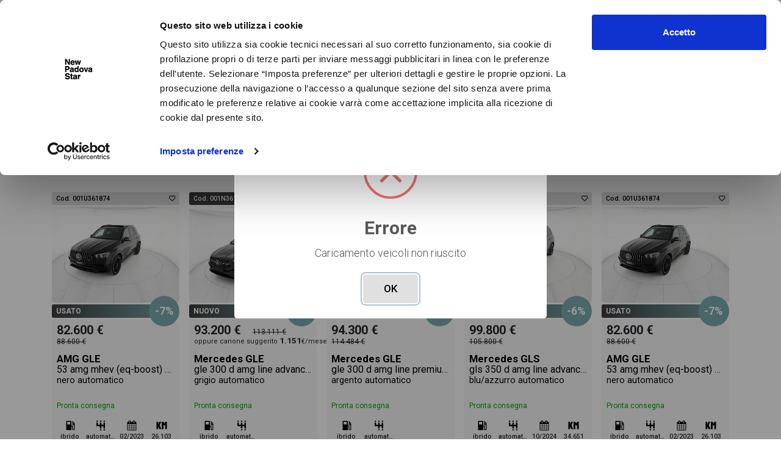

--- FILE ---
content_type: text/html; charset=UTF-8
request_url: https://www.padovastar.it/mercedes/gle-450-bianco
body_size: 13865
content:
<!DOCTYPE html>
<html lang="it">
<head>
            <!-- Google Tag Manager -->
        <script>(function(w,d,s,l,i){w[l]=w[l]||[];w[l].push({'gtm.start':
        new Date().getTime(),event:'gtm.js'});var f=d.getElementsByTagName(s)[0],
        j=d.createElement(s),dl=l!='dataLayer'?'&l='+l:'';j.async=true;j.src=
        'https://www.googletagmanager.com/gtm.js?id='+i+dl;f.parentNode.insertBefore(j,f);
        })(window,document,'script','dataLayer','GTM-PF9NW68');</script>
        <!-- End Google Tag Manager -->
        <meta charset="UTF-8">
    <meta name="format-detection" content="telephone=no">
    <meta content="width=device-width, initial-scale=1, maximum-scale=1, user-scalable=no" name="viewport">
    <link rel="icon" type="image/x-icon" href="/favicon.ico"/>

    <title>            Mercedes GLE 450 bianco in vendita al miglior prezzo
    </title>
                <meta name="description" content="Mercedes GLE 450 bianco  nuova: scopri i modelli, le nostre offerte, le caratteristiche e i prezzi. Scopri il design del nuovo  Mercedes GLE  su padovastar.it">
        <link rel="canonical" href="https://www.padovastar.it/mercedes/gle-450-bianco" />

            <meta property="og:title" content="New Padova Star"/>
        <meta property="og:description" content=""/>
        <meta property="og:url" content="https://www.padovastar.it/mercedes/gle-450-bianco"/>
        <meta property="og:image" content="https://www.padovastar.it/images/logo-padovastar.png"/>
        <link href="https://fonts.googleapis.com/css2?family=Roboto:ital,wght@0,100;0,300;0,400;0,500;0,700;0,900;1,100;1,300;1,400;1,500;1,700;1,900&display=swap" rel="stylesheet">

        <script id="Cookiebot" src="https://consent.cookiebot.com/uc.js" data-cbid="68589e05-6d5a-4abf-840b-696c8866838f" data-blockingmode="auto" type="text/javascript"></script>
    
    
    
    
    
    
    
    
            
        
    
    
    
    
    <link rel="stylesheet" href="/minified-styles-default.css?65e93c84">
    
        <style>
        .prefooterLinks{
            max-height: 200px;
            overflow: hidden;
        }
        .prefooterLinks.open{
            max-height: 100%;
        }
        .seeMore{
            text-align: center;
        }
        .seeMore a.active{
            display: inline-block;
        }
        .seeMore a{
            display: none;
            font-size: 18px;
            color: #000 !important;
            padding: 15px;
            cursor: pointer;
        }
        .seeMore a i{ margin-right: 5px; font-size: 16px }
        .contentSnippet{ margin-bottom: 40px;}
        .anchorBox{
            text-align: center;
            display: flex;
            justify-content: center;
        }
        .anchorBox a{
            background-color: #e0e0e0;
            color: #333;
            text-decoration: none;
            font-size: 14px;
            width: 220px;
            padding: 8px 5px;
            border: 1px solid #fff;
            text-transform: uppercase;
            transition: all .3s;
        }
        .anchorBox a img{
            margin-right: 5px;
        }
        .anchorBox a.active{
            color: #7baaad;
            background-color: #fff;
        }
        #contactForm{ padding-top: 40px;}
        .noVehicle{
            padding: 30px 0 20px;
        }

            </style>

    
    
    
        
            
        
    
    
    
    
    
    
    
    
    
    
    
    
    
    
    
    
    
    
    
    <script type="text/javascript" src="/minified-scripts-default.js?65e93c84"></script>


</head>
<body class="   " itemscope itemtype="http://schema.org/WebPage">

    <!-- Google Tag Manager (noscript) -->
    <noscript><iframe src="https://www.googletagmanager.com/ns.html?id=GTM-PF9NW68"
    height="0" width="0" style="display:none;visibility:hidden"></iframe></noscript>
    <!-- End Google Tag Manager (noscript) -->

    <header>
        <div class="headerbox d-flex justify-content-between align-items-center">
            <div class="headMenu order-1">
                <a href="#"><span><i></i><i></i><i></i></span> <strong class="d-none d-sm-inline">MENU</strong></a>
            </div>
            <div class="container headMenu-container order-3 order-sm-2">
                <div class="row">
                    <div class="col-md-4 offset-xl-4 text-right text-sm-center">
                        <a href="/">
                            <img src="/images/mb-logo-padovastar.webp" onerror="this.src = '/images/mb-logo-padovastar.png'" alt="new padova star" class="logo">
                        </a>
                    </div>
                    <div class="col-md-8 col-xl-4 d-flex align-items-center justify-content-end headLinks-nav">
                        <ul class="headLinks">
                            <li>
                                <a href="#">Sedi e contatti</a>
                                <ol>
                                                                            <li>
                                            <a href="/sede/concessionaria-di-limena">Concessionaria di Limena</a>
                                        </li>
                                                                    </ol>
                            </li>
                            <li>
                                <a href="#">Le nostre officine</a>
                                <ol>
                                                                            <li>
                                            <a href="/sede/officina-di-limena">Officina di Limena</a>
                                        </li>
                                                                    </ol>
                            </li>
                            <li>
                                <a href="/pagina/dicono-di-noi">Dicono di noi</a>
                            </li>
                        </ul>
                    </div>
                </div>
            </div>
            <div class="headLinks-actions order-2 order-sm-3">
                <ul class="headLinks">
                    <li class="actions">
                        <a href="/preferiti" class="preferiti">
                            <img src="/images/icone/preferiti.png" width="25" height="25" alt="preferiti">
                            <span class="badge" style="display: none">0</span>
                            <div class="label">preferiti</div>
                        </a>
                        <a href="#" class="notifiche">
                            <img src="/images/icone/notifiche.png" width="25" height="25" alt="notifiche">
                                                        <div class="label">notifiche</div>
                        </a>
                    </li>
                </ul>
            </div>
        </div>
    </header>

<main>
    

    <div class="container">
        <div class="breadcrumbs-wrap">
            <ul class="breadcrumbs-list" itemscope itemprop="breadcrumb" itemtype="http://schema.org/BreadcrumbList">
                <li itemscope itemprop="itemListElement" itemtype="http://schema.org/ListItem">
                    <a href="/" itemprop="item">Home</a>
                    <meta itemprop="position" content="1" />
                    <meta itemprop="name" content="New padova star" />
                </li>
                                    <li itemscope itemprop="itemListElement" itemtype="http://schema.org/ListItem">
                        <a href="/mercedes" itemprop="item">Mercedes-Benz</a>
                        <meta itemprop="position" content="2" />
                        <meta itemprop="name" content="Mercedes" />
                    </li>
                                                                    <li itemscope itemprop="itemListElement" itemtype="http://schema.org/ListItem">
                        <a href="/mercedes/gle" itemprop="item">Mercedes GLE </a>
                        <meta itemprop="position" content="4" />
                        <meta itemprop="name" content="Mercedes GLE" />
                    </li>
                                                    <li itemscope itemprop="itemListElement" itemtype="http://schema.org/ListItem">
                        <a href="/mercedes/gle-450" itemprop="item">Mercedes GLE 450 </a>
                        <meta itemprop="position" content="5" />
                        <meta itemprop="name" content="Mercedes GLE 450" />
                    </li>
                            </ul>
        </div>

        <div class="anchorBox">
            <a href="#" data-view="anchor_info">
                <img src="/images/icone/file-info-line.svg" alt="">
                <span>Info sulla vettura</span>
            </a>
                            <a href="#" data-view="anchor_vehicles">
                    <img src="/images/icone/roadster-line.svg" alt="">
                    <span>Veicoli disponibili</span>
                </a>
                                </div>

        <div id="anchor_info">

                            <div class="seoInfo">
                    <div class="customSearch">
                                                    <h1>Mercedes GLE 450 bianco</h1>
                                                <div class="customSearchTxtCnt">
                            <div class="customSearchTxt">
                                Stai cercando Mercedes GLE 450 eq-boost premium 4matic auto? In questa pagina troverai le migliori offerte per acquistare un veicolo Mercedes nuovo.
                Le schede veicolo sono dettagliate e sempre aggiornate in modo da aiutarti a scegliere quella più adatta alle tue necessità, sono presenti informazioni 
                essenziali come l'alimentazione, dati tecnici, dotazioni standard ed opzionali, colorazione esterna e colorazione degli interni. 
                Ogni annuncio di GLE 450 eq-boost premium 4matic auto dispone di una ricca gallery fotografica per poter vedere ogni singolo dettaglio del veicolo, dalle caratteristiche 
                esterne al design degli interni in alta definizione. Questo ti permetterà di valutare al meglio l'eventuale decisione di provare il veicolo o 
                acquistarlo online! All'interno della pagina Mercedes GLE 450 eq-boost premium 4matic auto troverai anche il listino prezzi, eventuale offerta e rata consigliata per 
                l'acquisto del veicolo.
                            </div>
                            <span class="toggleTxt">
                                <i class="fa fa-angle-down"></i>
                            </span>
                        </div>
                    </div>
                </div>

                    </div>

        <div id="wiApp">
            <div id="vehiclesBoxMain">

                <div id="anchor_vehicles">
                                            <div class="noVehicle">
                            <div>Al momento non sono presenti i veicoli <b>Mercedes GLE</b> </div>
                            <p>Ma ti possiamo proporre i seguenti veicoli</p>
                        </div>
            
                        <div id="vehicleListCnt">
                            <div class="row vehicleItemBox">
                                                                    <div class="col-xl-3 col-lg-4 col-sm-6 vehicleItem">
                                        <div class="vehicle-item" itemscope itemtype="http://schema.org/Product">
    <meta itemprop="sku" content="001U361874" />
    <meta itemprop="name" content="AMG GLE 53 amg mhev (eq-boost) 4matic+ auto" />
    <link itemprop="image" href="https://trivellato.media.weicola.it/trivellato/wrap360/small400/-/+2026+01+20+V068372_696f8bca82430.jpg/29c2270ecad5911de593ab5e0b980b61.jpg" />
    <div itemprop="offers" itemtype="http://schema.org/Offer" itemscope>
        <link itemprop="url" href="https://www.padovastar.it/veicolo/001u361874-amg-gle-53-amg-mhev-eq-boost-4matic-auto" />
        <meta itemprop="availability" content="https://schema.org/InStock" />
        <meta itemprop="priceCurrency" content="EUR" />
        <meta itemprop="itemCondition" content="https://schema.org/UsedCondition" />
        <meta itemprop="price" content="82600.00" />
    </div>



    <div class="head bg-usato">

        <span>
                        Cod. 001U361874
        </span>
        <span><i class="fa fa-heart-o favouriteBtn" data-erpid="001U361874"></i></span>
    </div>
    <div class="image">
        <a href="/veicolo/001u361874-amg-gle-53-amg-mhev-eq-boost-4matic-auto" title="AMG GLE 53 amg mhev (eq-boost) 4matic+ auto nero automatico">
            <img src="/images/icone/placeholder2.jpg"
                data-src="https://trivellato.media.weicola.it/trivellato/wrap360/small400/-/+2026+01+20+V068372_696f8bca82430.jpg/29c2270ecad5911de593ab5e0b980b61.jpg" 
                alt="AMG GLE 53 amg mhev (eq-boost) 4matic+ auto  ibrido nero" 
                width="400" height="300" class="img-fluid">
        </a>
    </div>
            <div class="type little ">
            <span class="archive">USATO</span>
                            <span class="discount">-7%</span>
                    </div>
        <div class="details ">
                <div class="info">
            <div class="price ">
                <div class="finalPrice">82.600 &euro;</div>
                                    <div class="listPrice">88.600 &euro;</div>
                                            </div>
            <h3 class="brandmodel">
                <a href="/veicolo/001u361874-amg-gle-53-amg-mhev-eq-boost-4matic-auto" title="AMG GLE 53 amg mhev (eq-boost) 4matic+ auto nero automatico">
                    AMG GLE
                    <div class="version">53 amg mhev (eq-boost) 4matic+ auto</div>
                    <div class="moreinfo">nero automatico</div>
                                            <div class="status disponibile ">Pronta consegna</div>
                                    </a>
            </h3>
            <div class="vehicleFeatures">
                                    <div>
                        <img src="/images/icone/features/alimentazione.png">
                        <div class="label">ibrido</div>
                    </div>
                                                    <div>
                        <img src="/images/icone/features/cambio.png">
                        <div class="label">automatico</div>
                    </div>
                                                    <div>
                        <img src="/images/icone/features/immatricolazione.png">
                        <div class="label">02/2023</div>
                    </div>
                                                    <div>
                        <img src="/images/icone/features/km.png">
                        <div class="label">26.103</div>
                    </div>
                            </div>
        </div>
                    <div class="emptypromo"></div>
                <div class="link link-usato">
            <a href="/veicolo/001u361874-amg-gle-53-amg-mhev-eq-boost-4matic-auto" title="AMG GLE 53 amg mhev (eq-boost) 4matic+ auto nero automatico">
                <span>Vai alla scheda >></span>
            </a>
        </div>
    </div>
</div>
                                    </div>
                                                                    <div class="col-xl-3 col-lg-4 col-sm-6 vehicleItem">
                                        <div class="vehicle-item" itemscope itemtype="http://schema.org/Product">
    <meta itemprop="sku" content="001N361841" />
    <meta itemprop="name" content="Mercedes GLE gle 300 d amg line advanced plus 4matic auto" />
    <link itemprop="image" href="https://trivellato.media.weicola.it/trivellato/wrap360/small400/-/+2025+06+12+V062938_684aecd154e0b.jpg/eb5b8a5d16a3f02c5591af537cbd660f.jpg" />
    <div itemprop="offers" itemtype="http://schema.org/Offer" itemscope>
        <link itemprop="url" href="https://www.padovastar.it/veicolo/001n361841-mercedes-classe-gle-gle-300-d-amg-line-advanced-plus-4matic-auto" />
        <meta itemprop="availability" content="https://schema.org/InStock" />
        <meta itemprop="priceCurrency" content="EUR" />
        <meta itemprop="itemCondition" content="https://schema.org/UsedCondition" />
        <meta itemprop="price" content="93200.00" />
    </div>



    <div class="head bg-nuovo">

        <span>
                        Cod. 001N361841
        </span>
        <span><i class="fa fa-heart-o favouriteBtn" data-erpid="001N361841"></i></span>
    </div>
    <div class="image">
        <a href="/veicolo/001n361841-mercedes-classe-gle-gle-300-d-amg-line-advanced-plus-4matic-auto" title="Mercedes GLE gle 300 d amg line advanced plus 4matic auto grigio automatico">
            <img src="/images/icone/placeholder2.jpg"
                data-src="https://trivellato.media.weicola.it/trivellato/wrap360/small400/-/+2025+06+12+V062938_684aecd154e0b.jpg/eb5b8a5d16a3f02c5591af537cbd660f.jpg" 
                alt="Mercedes GLE gle 300 d amg line advanced plus 4matic auto  ibrido grigio" 
                width="400" height="300" class="img-fluid">
        </a>
    </div>
            <div class="type little ">
            <span class="archive">NUOVO</span>
                            <span class="discount">-18%</span>
                    </div>
        <div class="details ">
                <div class="info">
            <div class="price monthlyfee">
                <div class="finalPrice">93.200 &euro;</div>
                                    <div class="listPrice">113.111 &euro;</div>
                                                    <div class="rata">
                        oppure canone suggerito <b>1.151</b>&euro;/mese
                    </div>
                            </div>
            <h3 class="brandmodel">
                <a href="/veicolo/001n361841-mercedes-classe-gle-gle-300-d-amg-line-advanced-plus-4matic-auto" title="Mercedes GLE gle 300 d amg line advanced plus 4matic auto grigio automatico">
                    Mercedes GLE
                    <div class="version">gle 300 d amg line advanced plus 4matic auto</div>
                    <div class="moreinfo">grigio automatico</div>
                                            <div class="status disponibile ">Pronta consegna</div>
                                    </a>
            </h3>
            <div class="vehicleFeatures">
                                    <div>
                        <img src="/images/icone/features/alimentazione.png">
                        <div class="label">ibrido</div>
                    </div>
                                                    <div>
                        <img src="/images/icone/features/cambio.png">
                        <div class="label">automatico</div>
                    </div>
                                                            </div>
        </div>
                    <div class="emptypromo"></div>
                <div class="link link-nuovo">
            <a href="/veicolo/001n361841-mercedes-classe-gle-gle-300-d-amg-line-advanced-plus-4matic-auto" title="Mercedes GLE gle 300 d amg line advanced plus 4matic auto grigio automatico">
                <span>Vai alla scheda >></span>
            </a>
        </div>
    </div>
</div>
                                    </div>
                                                                    <div class="col-xl-3 col-lg-4 col-sm-6 vehicleItem">
                                        <div class="vehicle-item" itemscope itemtype="http://schema.org/Product">
    <meta itemprop="sku" content="001N363577" />
    <meta itemprop="name" content="Mercedes GLE gle 300 d amg line premium 4matic auto" />
    <link itemprop="image" href="https://trivellato.media.weicola.it/trivellato/wrap360/small400/-/+2026+01+21+V069257_6970dd2561f91.jpg/ad8263167d1c58cdc20e176aae415a1f.jpg" />
    <div itemprop="offers" itemtype="http://schema.org/Offer" itemscope>
        <link itemprop="url" href="https://www.padovastar.it/veicolo/001n363577-mercedes-classe-gle-gle-300-d-amg-line-premium-4matic-auto" />
        <meta itemprop="availability" content="https://schema.org/InStock" />
        <meta itemprop="priceCurrency" content="EUR" />
        <meta itemprop="itemCondition" content="https://schema.org/UsedCondition" />
        <meta itemprop="price" content="94300.00" />
    </div>



    <div class="head bg-nuovo">

        <span>
                        Cod. 001N363577
        </span>
        <span><i class="fa fa-heart-o favouriteBtn" data-erpid="001N363577"></i></span>
    </div>
    <div class="image">
        <a href="/veicolo/001n363577-mercedes-classe-gle-gle-300-d-amg-line-premium-4matic-auto" title="Mercedes GLE gle 300 d amg line premium 4matic auto argento automatico">
            <img src="/images/icone/placeholder2.jpg"
                data-src="https://trivellato.media.weicola.it/trivellato/wrap360/small400/-/+2026+01+21+V069257_6970dd2561f91.jpg/ad8263167d1c58cdc20e176aae415a1f.jpg" 
                alt="Mercedes GLE gle 300 d amg line premium 4matic auto  ibrido argento" 
                width="400" height="300" class="img-fluid">
        </a>
    </div>
            <div class="type little ">
            <span class="archive">NUOVO</span>
                            <span class="discount">-18%</span>
                    </div>
        <div class="details ">
                <div class="info">
            <div class="price ">
                <div class="finalPrice">94.300 &euro;</div>
                                    <div class="listPrice">114.484 &euro;</div>
                                            </div>
            <h3 class="brandmodel">
                <a href="/veicolo/001n363577-mercedes-classe-gle-gle-300-d-amg-line-premium-4matic-auto" title="Mercedes GLE gle 300 d amg line premium 4matic auto argento automatico">
                    Mercedes GLE
                    <div class="version">gle 300 d amg line premium 4matic auto</div>
                    <div class="moreinfo">argento automatico</div>
                                            <div class="status disponibile ">Pronta consegna</div>
                                    </a>
            </h3>
            <div class="vehicleFeatures">
                                    <div>
                        <img src="/images/icone/features/alimentazione.png">
                        <div class="label">ibrido</div>
                    </div>
                                                    <div>
                        <img src="/images/icone/features/cambio.png">
                        <div class="label">automatico</div>
                    </div>
                                                            </div>
        </div>
                    <div class="emptypromo"></div>
                <div class="link link-nuovo">
            <a href="/veicolo/001n363577-mercedes-classe-gle-gle-300-d-amg-line-premium-4matic-auto" title="Mercedes GLE gle 300 d amg line premium 4matic auto argento automatico">
                <span>Vai alla scheda >></span>
            </a>
        </div>
    </div>
</div>
                                    </div>
                                                                    <div class="col-xl-3 col-lg-4 col-sm-6 vehicleItem">
                                        <div class="vehicle-item" itemscope itemtype="http://schema.org/Product">
    <meta itemprop="sku" content="001U361733" />
    <meta itemprop="name" content="Mercedes GLS gls 350 d amg line advanced plus 4matic auto" />
    <link itemprop="image" href="https://trivellato.media.weicola.it/trivellato/wrap360/small400/-/+2026+01+20+V067797_696f8bdb72c24.jpg/8c5dcdedc87f08fbd29539e61128549c.jpg" />
    <div itemprop="offers" itemtype="http://schema.org/Offer" itemscope>
        <link itemprop="url" href="https://www.padovastar.it/veicolo/001u361733-mercedes-classe-gls-gls-350-d-amg-line-advanced-plus-4matic-auto" />
        <meta itemprop="availability" content="https://schema.org/InStock" />
        <meta itemprop="priceCurrency" content="EUR" />
        <meta itemprop="itemCondition" content="https://schema.org/UsedCondition" />
        <meta itemprop="price" content="99800.00" />
    </div>



    <div class="head bg-usato">

        <span>
                        Cod. 001U361733
        </span>
        <span><i class="fa fa-heart-o favouriteBtn" data-erpid="001U361733"></i></span>
    </div>
    <div class="image">
        <a href="/veicolo/001u361733-mercedes-classe-gls-gls-350-d-amg-line-advanced-plus-4matic-auto" title="Mercedes GLS gls 350 d amg line advanced plus 4matic auto blu/azzurro automatico">
            <img src="/images/icone/placeholder2.jpg"
                data-src="https://trivellato.media.weicola.it/trivellato/wrap360/small400/-/+2026+01+20+V067797_696f8bdb72c24.jpg/8c5dcdedc87f08fbd29539e61128549c.jpg" 
                alt="Mercedes GLS gls 350 d amg line advanced plus 4matic auto  ibrido blu/azzurro" 
                width="400" height="300" class="img-fluid">
        </a>
    </div>
            <div class="type little ">
            <span class="archive">USATO</span>
                            <span class="discount">-6%</span>
                    </div>
        <div class="details ">
                <div class="info">
            <div class="price ">
                <div class="finalPrice">99.800 &euro;</div>
                                    <div class="listPrice">105.800 &euro;</div>
                                            </div>
            <h3 class="brandmodel">
                <a href="/veicolo/001u361733-mercedes-classe-gls-gls-350-d-amg-line-advanced-plus-4matic-auto" title="Mercedes GLS gls 350 d amg line advanced plus 4matic auto blu/azzurro automatico">
                    Mercedes GLS
                    <div class="version">gls 350 d amg line advanced plus 4matic auto</div>
                    <div class="moreinfo">blu/azzurro automatico</div>
                                            <div class="status disponibile ">Pronta consegna</div>
                                    </a>
            </h3>
            <div class="vehicleFeatures">
                                    <div>
                        <img src="/images/icone/features/alimentazione.png">
                        <div class="label">ibrido</div>
                    </div>
                                                    <div>
                        <img src="/images/icone/features/cambio.png">
                        <div class="label">automatico</div>
                    </div>
                                                    <div>
                        <img src="/images/icone/features/immatricolazione.png">
                        <div class="label">10/2024</div>
                    </div>
                                                    <div>
                        <img src="/images/icone/features/km.png">
                        <div class="label">34.651</div>
                    </div>
                            </div>
        </div>
                    <div class="emptypromo"></div>
                <div class="link link-usato">
            <a href="/veicolo/001u361733-mercedes-classe-gls-gls-350-d-amg-line-advanced-plus-4matic-auto" title="Mercedes GLS gls 350 d amg line advanced plus 4matic auto blu/azzurro automatico">
                <span>Vai alla scheda >></span>
            </a>
        </div>
    </div>
</div>
                                    </div>
                                                                    <div class="col-xl-3 col-lg-4 col-sm-6 vehicleItem">
                                        <div class="vehicle-item" itemscope itemtype="http://schema.org/Product">
    <meta itemprop="sku" content="001U361874" />
    <meta itemprop="name" content="AMG GLE 53 amg mhev (eq-boost) 4matic+ auto" />
    <link itemprop="image" href="https://trivellato.media.weicola.it/trivellato/wrap360/small400/-/+2026+01+20+V068372_696f8bca82430.jpg/29c2270ecad5911de593ab5e0b980b61.jpg" />
    <div itemprop="offers" itemtype="http://schema.org/Offer" itemscope>
        <link itemprop="url" href="https://www.padovastar.it/veicolo/001u361874-amg-gle-53-amg-mhev-eq-boost-4matic-auto" />
        <meta itemprop="availability" content="https://schema.org/InStock" />
        <meta itemprop="priceCurrency" content="EUR" />
        <meta itemprop="itemCondition" content="https://schema.org/UsedCondition" />
        <meta itemprop="price" content="82600.00" />
    </div>



    <div class="head bg-usato">

        <span>
                        Cod. 001U361874
        </span>
        <span><i class="fa fa-heart-o favouriteBtn" data-erpid="001U361874"></i></span>
    </div>
    <div class="image">
        <a href="/veicolo/001u361874-amg-gle-53-amg-mhev-eq-boost-4matic-auto" title="AMG GLE 53 amg mhev (eq-boost) 4matic+ auto nero automatico">
            <img src="/images/icone/placeholder2.jpg"
                data-src="https://trivellato.media.weicola.it/trivellato/wrap360/small400/-/+2026+01+20+V068372_696f8bca82430.jpg/29c2270ecad5911de593ab5e0b980b61.jpg" 
                alt="AMG GLE 53 amg mhev (eq-boost) 4matic+ auto  ibrido nero" 
                width="400" height="300" class="img-fluid">
        </a>
    </div>
            <div class="type little ">
            <span class="archive">USATO</span>
                            <span class="discount">-7%</span>
                    </div>
        <div class="details ">
                <div class="info">
            <div class="price ">
                <div class="finalPrice">82.600 &euro;</div>
                                    <div class="listPrice">88.600 &euro;</div>
                                            </div>
            <h3 class="brandmodel">
                <a href="/veicolo/001u361874-amg-gle-53-amg-mhev-eq-boost-4matic-auto" title="AMG GLE 53 amg mhev (eq-boost) 4matic+ auto nero automatico">
                    AMG GLE
                    <div class="version">53 amg mhev (eq-boost) 4matic+ auto</div>
                    <div class="moreinfo">nero automatico</div>
                                            <div class="status disponibile ">Pronta consegna</div>
                                    </a>
            </h3>
            <div class="vehicleFeatures">
                                    <div>
                        <img src="/images/icone/features/alimentazione.png">
                        <div class="label">ibrido</div>
                    </div>
                                                    <div>
                        <img src="/images/icone/features/cambio.png">
                        <div class="label">automatico</div>
                    </div>
                                                    <div>
                        <img src="/images/icone/features/immatricolazione.png">
                        <div class="label">02/2023</div>
                    </div>
                                                    <div>
                        <img src="/images/icone/features/km.png">
                        <div class="label">26.103</div>
                    </div>
                            </div>
        </div>
                    <div class="emptypromo"></div>
                <div class="link link-usato">
            <a href="/veicolo/001u361874-amg-gle-53-amg-mhev-eq-boost-4matic-auto" title="AMG GLE 53 amg mhev (eq-boost) 4matic+ auto nero automatico">
                <span>Vai alla scheda >></span>
            </a>
        </div>
    </div>
</div>
                                    </div>
                                                                    <div class="col-xl-3 col-lg-4 col-sm-6 vehicleItem">
                                        <div class="vehicle-item" itemscope itemtype="http://schema.org/Product">
    <meta itemprop="sku" content="001N362190" />
    <meta itemprop="name" content="AMG GLA amg 35 amg line advanced plus 4matic auto" />
    <link itemprop="image" href="https://trivellato.media.weicola.it/trivellato/wrap360/small400/-/+2025+11+20+V064419_691f3c7ef3ca4.jpg/390d7f77a1c845910f68482482bbdfe2.jpg" />
    <div itemprop="offers" itemtype="http://schema.org/Offer" itemscope>
        <link itemprop="url" href="https://www.padovastar.it/veicolo/001n362190-amg-gla-amg-35-amg-line-advanced-plus-4matic-auto" />
        <meta itemprop="availability" content="https://schema.org/InStock" />
        <meta itemprop="priceCurrency" content="EUR" />
        <meta itemprop="itemCondition" content="https://schema.org/UsedCondition" />
        <meta itemprop="price" content="83336.00" />
    </div>



    <div class="head bg-nuovo">

        <span>
                        Cod. 001N362190
        </span>
        <span><i class="fa fa-heart-o favouriteBtn" data-erpid="001N362190"></i></span>
    </div>
    <div class="image">
        <a href="/veicolo/001n362190-amg-gla-amg-35-amg-line-advanced-plus-4matic-auto" title="AMG GLA amg 35 amg line advanced plus 4matic auto grigio automatico">
            <img src="/images/icone/placeholder2.jpg"
                data-src="https://trivellato.media.weicola.it/trivellato/wrap360/small400/-/+2025+11+20+V064419_691f3c7ef3ca4.jpg/390d7f77a1c845910f68482482bbdfe2.jpg" 
                alt="AMG GLA amg 35 amg line advanced plus 4matic auto  benzina grigio" 
                width="400" height="300" class="img-fluid">
        </a>
    </div>
            <div class="type  ">
            <span class="archive">NUOVO</span>
                    </div>
        <div class="details ">
                <div class="info">
            <div class="price ">
                <div class="finalPrice">83.336 &euro;</div>
                                            </div>
            <h3 class="brandmodel">
                <a href="/veicolo/001n362190-amg-gla-amg-35-amg-line-advanced-plus-4matic-auto" title="AMG GLA amg 35 amg line advanced plus 4matic auto grigio automatico">
                    AMG GLA
                    <div class="version">amg 35 amg line advanced plus 4matic auto</div>
                    <div class="moreinfo">grigio automatico</div>
                                            <div class="status disponibile ">Pronta consegna</div>
                                    </a>
            </h3>
            <div class="vehicleFeatures">
                                    <div>
                        <img src="/images/icone/features/alimentazione.png">
                        <div class="label">benzina</div>
                    </div>
                                                    <div>
                        <img src="/images/icone/features/cambio.png">
                        <div class="label">automatico</div>
                    </div>
                                                            </div>
        </div>
                    <div class="emptypromo"></div>
                <div class="link link-nuovo">
            <a href="/veicolo/001n362190-amg-gla-amg-35-amg-line-advanced-plus-4matic-auto" title="AMG GLA amg 35 amg line advanced plus 4matic auto grigio automatico">
                <span>Vai alla scheda >></span>
            </a>
        </div>
    </div>
</div>
                                    </div>
                                                                    <div class="col-xl-3 col-lg-4 col-sm-6 vehicleItem">
                                        <div class="vehicle-item" itemscope itemtype="http://schema.org/Product">
    <meta itemprop="sku" content="001N361990" />
    <meta itemprop="name" content="AMG GLA amg 35 amg line advanced plus 4matic auto" />
    <link itemprop="image" href="https://trivellato.media.weicola.it/trivellato/wrap360/small400/-/+2025+10+20+V063718_68f67a37c0d7c.jpg/a2fe6255efc4b3f261062628b14c5189.jpg" />
    <div itemprop="offers" itemtype="http://schema.org/Offer" itemscope>
        <link itemprop="url" href="https://www.padovastar.it/veicolo/001n361990-amg-gla-amg-35-amg-line-advanced-plus-4matic-auto" />
        <meta itemprop="availability" content="https://schema.org/InStock" />
        <meta itemprop="priceCurrency" content="EUR" />
        <meta itemprop="itemCondition" content="https://schema.org/UsedCondition" />
        <meta itemprop="price" content="83580.00" />
    </div>



    <div class="head bg-nuovo">

        <span>
                        Cod. 001N361990
        </span>
        <span><i class="fa fa-heart-o favouriteBtn" data-erpid="001N361990"></i></span>
    </div>
    <div class="image">
        <a href="/veicolo/001n361990-amg-gla-amg-35-amg-line-advanced-plus-4matic-auto" title="AMG GLA amg 35 amg line advanced plus 4matic auto nero automatico">
            <img src="/images/icone/placeholder2.jpg"
                data-src="https://trivellato.media.weicola.it/trivellato/wrap360/small400/-/+2025+10+20+V063718_68f67a37c0d7c.jpg/a2fe6255efc4b3f261062628b14c5189.jpg" 
                alt="AMG GLA amg 35 amg line advanced plus 4matic auto  benzina nero" 
                width="400" height="300" class="img-fluid">
        </a>
    </div>
            <div class="type  ">
            <span class="archive">NUOVO</span>
                    </div>
        <div class="details ">
                <div class="info">
            <div class="price ">
                <div class="finalPrice">83.580 &euro;</div>
                                            </div>
            <h3 class="brandmodel">
                <a href="/veicolo/001n361990-amg-gla-amg-35-amg-line-advanced-plus-4matic-auto" title="AMG GLA amg 35 amg line advanced plus 4matic auto nero automatico">
                    AMG GLA
                    <div class="version">amg 35 amg line advanced plus 4matic auto</div>
                    <div class="moreinfo">nero automatico</div>
                                            <div class="status disponibile ">Pronta consegna</div>
                                    </a>
            </h3>
            <div class="vehicleFeatures">
                                    <div>
                        <img src="/images/icone/features/alimentazione.png">
                        <div class="label">benzina</div>
                    </div>
                                                    <div>
                        <img src="/images/icone/features/cambio.png">
                        <div class="label">automatico</div>
                    </div>
                                                            </div>
        </div>
                    <div class="emptypromo"></div>
                <div class="link link-nuovo">
            <a href="/veicolo/001n361990-amg-gla-amg-35-amg-line-advanced-plus-4matic-auto" title="AMG GLA amg 35 amg line advanced plus 4matic auto nero automatico">
                <span>Vai alla scheda >></span>
            </a>
        </div>
    </div>
</div>
                                    </div>
                                                                    <div class="col-xl-3 col-lg-4 col-sm-6 vehicleItem">
                                        <div class="vehicle-item" itemscope itemtype="http://schema.org/Product">
    <meta itemprop="sku" content="001N361841" />
    <meta itemprop="name" content="Mercedes GLE gle 300 d amg line advanced plus 4matic auto" />
    <link itemprop="image" href="https://trivellato.media.weicola.it/trivellato/wrap360/small400/-/+2025+06+12+V062938_684aecd154e0b.jpg/eb5b8a5d16a3f02c5591af537cbd660f.jpg" />
    <div itemprop="offers" itemtype="http://schema.org/Offer" itemscope>
        <link itemprop="url" href="https://www.padovastar.it/veicolo/001n361841-mercedes-classe-gle-gle-300-d-amg-line-advanced-plus-4matic-auto" />
        <meta itemprop="availability" content="https://schema.org/InStock" />
        <meta itemprop="priceCurrency" content="EUR" />
        <meta itemprop="itemCondition" content="https://schema.org/UsedCondition" />
        <meta itemprop="price" content="93200.00" />
    </div>



    <div class="head bg-nuovo">

        <span>
                        Cod. 001N361841
        </span>
        <span><i class="fa fa-heart-o favouriteBtn" data-erpid="001N361841"></i></span>
    </div>
    <div class="image">
        <a href="/veicolo/001n361841-mercedes-classe-gle-gle-300-d-amg-line-advanced-plus-4matic-auto" title="Mercedes GLE gle 300 d amg line advanced plus 4matic auto grigio automatico">
            <img src="/images/icone/placeholder2.jpg"
                data-src="https://trivellato.media.weicola.it/trivellato/wrap360/small400/-/+2025+06+12+V062938_684aecd154e0b.jpg/eb5b8a5d16a3f02c5591af537cbd660f.jpg" 
                alt="Mercedes GLE gle 300 d amg line advanced plus 4matic auto  ibrido grigio" 
                width="400" height="300" class="img-fluid">
        </a>
    </div>
            <div class="type little ">
            <span class="archive">NUOVO</span>
                            <span class="discount">-18%</span>
                    </div>
        <div class="details ">
                <div class="info">
            <div class="price monthlyfee">
                <div class="finalPrice">93.200 &euro;</div>
                                    <div class="listPrice">113.111 &euro;</div>
                                                    <div class="rata">
                        oppure canone suggerito <b>1.151</b>&euro;/mese
                    </div>
                            </div>
            <h3 class="brandmodel">
                <a href="/veicolo/001n361841-mercedes-classe-gle-gle-300-d-amg-line-advanced-plus-4matic-auto" title="Mercedes GLE gle 300 d amg line advanced plus 4matic auto grigio automatico">
                    Mercedes GLE
                    <div class="version">gle 300 d amg line advanced plus 4matic auto</div>
                    <div class="moreinfo">grigio automatico</div>
                                            <div class="status disponibile ">Pronta consegna</div>
                                    </a>
            </h3>
            <div class="vehicleFeatures">
                                    <div>
                        <img src="/images/icone/features/alimentazione.png">
                        <div class="label">ibrido</div>
                    </div>
                                                    <div>
                        <img src="/images/icone/features/cambio.png">
                        <div class="label">automatico</div>
                    </div>
                                                            </div>
        </div>
                    <div class="emptypromo"></div>
                <div class="link link-nuovo">
            <a href="/veicolo/001n361841-mercedes-classe-gle-gle-300-d-amg-line-advanced-plus-4matic-auto" title="Mercedes GLE gle 300 d amg line advanced plus 4matic auto grigio automatico">
                <span>Vai alla scheda >></span>
            </a>
        </div>
    </div>
</div>
                                    </div>
                                                                    <div class="col-xl-3 col-lg-4 col-sm-6 vehicleItem">
                                        <div class="vehicle-item" itemscope itemtype="http://schema.org/Product">
    <meta itemprop="sku" content="001N363577" />
    <meta itemprop="name" content="Mercedes GLE gle 300 d amg line premium 4matic auto" />
    <link itemprop="image" href="https://trivellato.media.weicola.it/trivellato/wrap360/small400/-/+2026+01+21+V069257_6970dd2561f91.jpg/ad8263167d1c58cdc20e176aae415a1f.jpg" />
    <div itemprop="offers" itemtype="http://schema.org/Offer" itemscope>
        <link itemprop="url" href="https://www.padovastar.it/veicolo/001n363577-mercedes-classe-gle-gle-300-d-amg-line-premium-4matic-auto" />
        <meta itemprop="availability" content="https://schema.org/InStock" />
        <meta itemprop="priceCurrency" content="EUR" />
        <meta itemprop="itemCondition" content="https://schema.org/UsedCondition" />
        <meta itemprop="price" content="94300.00" />
    </div>



    <div class="head bg-nuovo">

        <span>
                        Cod. 001N363577
        </span>
        <span><i class="fa fa-heart-o favouriteBtn" data-erpid="001N363577"></i></span>
    </div>
    <div class="image">
        <a href="/veicolo/001n363577-mercedes-classe-gle-gle-300-d-amg-line-premium-4matic-auto" title="Mercedes GLE gle 300 d amg line premium 4matic auto argento automatico">
            <img src="/images/icone/placeholder2.jpg"
                data-src="https://trivellato.media.weicola.it/trivellato/wrap360/small400/-/+2026+01+21+V069257_6970dd2561f91.jpg/ad8263167d1c58cdc20e176aae415a1f.jpg" 
                alt="Mercedes GLE gle 300 d amg line premium 4matic auto  ibrido argento" 
                width="400" height="300" class="img-fluid">
        </a>
    </div>
            <div class="type little ">
            <span class="archive">NUOVO</span>
                            <span class="discount">-18%</span>
                    </div>
        <div class="details ">
                <div class="info">
            <div class="price ">
                <div class="finalPrice">94.300 &euro;</div>
                                    <div class="listPrice">114.484 &euro;</div>
                                            </div>
            <h3 class="brandmodel">
                <a href="/veicolo/001n363577-mercedes-classe-gle-gle-300-d-amg-line-premium-4matic-auto" title="Mercedes GLE gle 300 d amg line premium 4matic auto argento automatico">
                    Mercedes GLE
                    <div class="version">gle 300 d amg line premium 4matic auto</div>
                    <div class="moreinfo">argento automatico</div>
                                            <div class="status disponibile ">Pronta consegna</div>
                                    </a>
            </h3>
            <div class="vehicleFeatures">
                                    <div>
                        <img src="/images/icone/features/alimentazione.png">
                        <div class="label">ibrido</div>
                    </div>
                                                    <div>
                        <img src="/images/icone/features/cambio.png">
                        <div class="label">automatico</div>
                    </div>
                                                            </div>
        </div>
                    <div class="emptypromo"></div>
                <div class="link link-nuovo">
            <a href="/veicolo/001n363577-mercedes-classe-gle-gle-300-d-amg-line-premium-4matic-auto" title="Mercedes GLE gle 300 d amg line premium 4matic auto argento automatico">
                <span>Vai alla scheda >></span>
            </a>
        </div>
    </div>
</div>
                                    </div>
                                                                    <div class="col-xl-3 col-lg-4 col-sm-6 vehicleItem">
                                        <div class="vehicle-item" itemscope itemtype="http://schema.org/Product">
    <meta itemprop="sku" content="001U361733" />
    <meta itemprop="name" content="Mercedes GLS gls 350 d amg line advanced plus 4matic auto" />
    <link itemprop="image" href="https://trivellato.media.weicola.it/trivellato/wrap360/small400/-/+2026+01+20+V067797_696f8bdb72c24.jpg/8c5dcdedc87f08fbd29539e61128549c.jpg" />
    <div itemprop="offers" itemtype="http://schema.org/Offer" itemscope>
        <link itemprop="url" href="https://www.padovastar.it/veicolo/001u361733-mercedes-classe-gls-gls-350-d-amg-line-advanced-plus-4matic-auto" />
        <meta itemprop="availability" content="https://schema.org/InStock" />
        <meta itemprop="priceCurrency" content="EUR" />
        <meta itemprop="itemCondition" content="https://schema.org/UsedCondition" />
        <meta itemprop="price" content="99800.00" />
    </div>



    <div class="head bg-usato">

        <span>
                        Cod. 001U361733
        </span>
        <span><i class="fa fa-heart-o favouriteBtn" data-erpid="001U361733"></i></span>
    </div>
    <div class="image">
        <a href="/veicolo/001u361733-mercedes-classe-gls-gls-350-d-amg-line-advanced-plus-4matic-auto" title="Mercedes GLS gls 350 d amg line advanced plus 4matic auto blu/azzurro automatico">
            <img src="/images/icone/placeholder2.jpg"
                data-src="https://trivellato.media.weicola.it/trivellato/wrap360/small400/-/+2026+01+20+V067797_696f8bdb72c24.jpg/8c5dcdedc87f08fbd29539e61128549c.jpg" 
                alt="Mercedes GLS gls 350 d amg line advanced plus 4matic auto  ibrido blu/azzurro" 
                width="400" height="300" class="img-fluid">
        </a>
    </div>
            <div class="type little ">
            <span class="archive">USATO</span>
                            <span class="discount">-6%</span>
                    </div>
        <div class="details ">
                <div class="info">
            <div class="price ">
                <div class="finalPrice">99.800 &euro;</div>
                                    <div class="listPrice">105.800 &euro;</div>
                                            </div>
            <h3 class="brandmodel">
                <a href="/veicolo/001u361733-mercedes-classe-gls-gls-350-d-amg-line-advanced-plus-4matic-auto" title="Mercedes GLS gls 350 d amg line advanced plus 4matic auto blu/azzurro automatico">
                    Mercedes GLS
                    <div class="version">gls 350 d amg line advanced plus 4matic auto</div>
                    <div class="moreinfo">blu/azzurro automatico</div>
                                            <div class="status disponibile ">Pronta consegna</div>
                                    </a>
            </h3>
            <div class="vehicleFeatures">
                                    <div>
                        <img src="/images/icone/features/alimentazione.png">
                        <div class="label">ibrido</div>
                    </div>
                                                    <div>
                        <img src="/images/icone/features/cambio.png">
                        <div class="label">automatico</div>
                    </div>
                                                    <div>
                        <img src="/images/icone/features/immatricolazione.png">
                        <div class="label">10/2024</div>
                    </div>
                                                    <div>
                        <img src="/images/icone/features/km.png">
                        <div class="label">34.651</div>
                    </div>
                            </div>
        </div>
                    <div class="emptypromo"></div>
                <div class="link link-usato">
            <a href="/veicolo/001u361733-mercedes-classe-gls-gls-350-d-amg-line-advanced-plus-4matic-auto" title="Mercedes GLS gls 350 d amg line advanced plus 4matic auto blu/azzurro automatico">
                <span>Vai alla scheda >></span>
            </a>
        </div>
    </div>
</div>
                                    </div>
                                                                    <div class="col-xl-3 col-lg-4 col-sm-6 vehicleItem">
                                        <div class="vehicle-item" itemscope itemtype="http://schema.org/Product">
    <meta itemprop="sku" content="006N6277" />
    <meta itemprop="name" content="Mercedes GLC Coupè coupe 220 d amg line advanced 4matic auto" />
    <link itemprop="image" href="https://trivellato.media.weicola.it/trivellato/wrap360/small400/-/+2025+09+15+V065663_68c80f274c573.jpg/618d524ba664df0d30a7785cf272756b.jpg" />
    <div itemprop="offers" itemtype="http://schema.org/Offer" itemscope>
        <link itemprop="url" href="https://www.padovastar.it/veicolo/006n6277-mercedes-glc-coupe-220-d-amg-line-advanced-4matic-auto" />
        <meta itemprop="availability" content="https://schema.org/InStock" />
        <meta itemprop="priceCurrency" content="EUR" />
        <meta itemprop="itemCondition" content="https://schema.org/UsedCondition" />
        <meta itemprop="price" content="80300.00" />
    </div>



    <div class="head bg-nuovo">

        <span>
                        Cod. 006N6277
        </span>
        <span><i class="fa fa-heart-o favouriteBtn" data-erpid="006N6277"></i></span>
    </div>
    <div class="image">
        <a href="/veicolo/006n6277-mercedes-glc-coupe-220-d-amg-line-advanced-4matic-auto" title="Mercedes GLC Coupè coupe 220 d amg line advanced 4matic auto nero automatico">
            <img src="/images/icone/placeholder2.jpg"
                data-src="https://trivellato.media.weicola.it/trivellato/wrap360/small400/-/+2025+09+15+V065663_68c80f274c573.jpg/618d524ba664df0d30a7785cf272756b.jpg" 
                alt="Mercedes GLC Coupè coupe 220 d amg line advanced 4matic auto  ibrido nero" 
                width="400" height="300" class="img-fluid">
        </a>
    </div>
            <div class="type little ">
            <span class="archive">NUOVO</span>
                            <span class="discount">-14%</span>
                    </div>
        <div class="details ">
                <div class="info">
            <div class="price ">
                <div class="finalPrice">80.300 &euro;</div>
                                    <div class="listPrice">92.995 &euro;</div>
                                            </div>
            <h3 class="brandmodel">
                <a href="/veicolo/006n6277-mercedes-glc-coupe-220-d-amg-line-advanced-4matic-auto" title="Mercedes GLC Coupè coupe 220 d amg line advanced 4matic auto nero automatico">
                    Mercedes GLC Coupè
                    <div class="version">coupe 220 d amg line advanced 4matic auto</div>
                    <div class="moreinfo">nero automatico</div>
                                            <div class="status disponibile ">Pronta consegna</div>
                                    </a>
            </h3>
            <div class="vehicleFeatures">
                                    <div>
                        <img src="/images/icone/features/alimentazione.png">
                        <div class="label">ibrido</div>
                    </div>
                                                    <div>
                        <img src="/images/icone/features/cambio.png">
                        <div class="label">automatico</div>
                    </div>
                                                            </div>
        </div>
                    <div class="emptypromo"></div>
                <div class="link link-nuovo">
            <a href="/veicolo/006n6277-mercedes-glc-coupe-220-d-amg-line-advanced-4matic-auto" title="Mercedes GLC Coupè coupe 220 d amg line advanced 4matic auto nero automatico">
                <span>Vai alla scheda >></span>
            </a>
        </div>
    </div>
</div>
                                    </div>
                                                                    <div class="col-xl-3 col-lg-4 col-sm-6 vehicleItem">
                                        <div class="vehicle-item" itemscope itemtype="http://schema.org/Product">
    <meta itemprop="sku" content="006N6367" />
    <meta itemprop="name" content="Mercedes GLC Coupè coupe 220 d amg line premium 4matic auto" />
    <link itemprop="image" href="https://trivellato.media.weicola.it/trivellato/wrap360/small400/-/+2025+11+11+V067609_691342c490456.jpg/6e7c0fe418faca2141693adeeec42541.jpg" />
    <div itemprop="offers" itemtype="http://schema.org/Offer" itemscope>
        <link itemprop="url" href="https://www.padovastar.it/veicolo/006n6367-mercedes-glc-coupe-220-d-amg-line-premium-4matic-auto" />
        <meta itemprop="availability" content="https://schema.org/InStock" />
        <meta itemprop="priceCurrency" content="EUR" />
        <meta itemprop="itemCondition" content="https://schema.org/UsedCondition" />
        <meta itemprop="price" content="80900.00" />
    </div>



    <div class="head bg-nuovo">

        <span>
                        Cod. 006N6367
        </span>
        <span><i class="fa fa-heart-o favouriteBtn" data-erpid="006N6367"></i></span>
    </div>
    <div class="image">
        <a href="/veicolo/006n6367-mercedes-glc-coupe-220-d-amg-line-premium-4matic-auto" title="Mercedes GLC Coupè coupe 220 d amg line premium 4matic auto grigio automatico">
            <img src="/images/icone/placeholder2.jpg"
                data-src="https://trivellato.media.weicola.it/trivellato/wrap360/small400/-/+2025+11+11+V067609_691342c490456.jpg/6e7c0fe418faca2141693adeeec42541.jpg" 
                alt="Mercedes GLC Coupè coupe 220 d amg line premium 4matic auto  ibrido grigio" 
                width="400" height="300" class="img-fluid">
        </a>
    </div>
            <div class="type little ">
            <span class="archive">NUOVO</span>
                            <span class="discount">-14%</span>
                    </div>
        <div class="details ">
                <div class="info">
            <div class="price monthlyfee">
                <div class="finalPrice">80.900 &euro;</div>
                                    <div class="listPrice">94.005 &euro;</div>
                                                    <div class="rata">
                        oppure canone suggerito <b>853</b>&euro;/mese
                    </div>
                            </div>
            <h3 class="brandmodel">
                <a href="/veicolo/006n6367-mercedes-glc-coupe-220-d-amg-line-premium-4matic-auto" title="Mercedes GLC Coupè coupe 220 d amg line premium 4matic auto grigio automatico">
                    Mercedes GLC Coupè
                    <div class="version">coupe 220 d amg line premium 4matic auto</div>
                    <div class="moreinfo">grigio automatico</div>
                                            <div class="status disponibile ">Pronta consegna</div>
                                    </a>
            </h3>
            <div class="vehicleFeatures">
                                    <div>
                        <img src="/images/icone/features/alimentazione.png">
                        <div class="label">ibrido</div>
                    </div>
                                                    <div>
                        <img src="/images/icone/features/cambio.png">
                        <div class="label">automatico</div>
                    </div>
                                                            </div>
        </div>
                    <div class="emptypromo"></div>
                <div class="link link-nuovo">
            <a href="/veicolo/006n6367-mercedes-glc-coupe-220-d-amg-line-premium-4matic-auto" title="Mercedes GLC Coupè coupe 220 d amg line premium 4matic auto grigio automatico">
                <span>Vai alla scheda >></span>
            </a>
        </div>
    </div>
</div>
                                    </div>
                                                            </div>
                        </div>
                                    </div>
            </div>
        </div>

        
        
        

    </div>



                        </main>
<footer>
    <div class="top">
        <div class="container">
            <div class="row align-items-end">
                <div class="col-md-6 sx d-flex justify-content-between d-sm-block">
                    <img src="/images/logo-footer.png" alt="new padova star" loading="lazy" decoding="async">
                    <span class="text-right text-sm-left">Selezionato Top Dealers Italia <img src="/images/icone/top-dealer.png" alt="top dealer" loading="lazy" decoding="async"></span>
                </div>
                <div class="col-md-6 dx">
                    <a href="#" data-type="concessionaria">concessionarie</a>
                    <a href="#" data-type="officina">officine</a>
                </div>
            </div>
        </div>
    </div>
    <div class="middle">
        <div class="container">
            <div class="sedeBox concessionaria">
                                    <div class="sede">
                        <div class="row">
                            <div class="offset-md-3 col-md-3">
                                <div class="name">Sede di Limena</div>
                                <p>
                                    Via Visco 27<br>
                                    35010 Limena (PD)<br>
                                    Tel. 0498848999<br>
                                    Fax +39 049 767 827
                                </p>
                            </div>
                            <div class="col-md-3">
                                <b class="orari">Orari showroom</b>
                                <p><strong><u>Orari vendita vetture NUOVE</u></strong><br />
<strong>Luned&igrave; - Venerd&igrave;</strong>&nbsp;09.00 - 12.30 / 15.00 - 19.00<br />
<strong>Sabato</strong>&nbsp;09.00 - 12.30<br />
<strong>Domenica</strong>&nbsp;Chiuso</p>

<p><strong><u>Orari vendita vetture USATE</u></strong><br />
<strong>Luned&igrave; - Venerd&igrave;</strong>&nbsp;09.00 - 12.30 / 15.00 - 19.00<br />
<strong>Sabato </strong>09.00 - 12.30<br />
<strong>Domenica</strong>&nbsp;Chiuso</p>

<p>&nbsp;</p>

                            </div>
                            <div class="col-md-3 text-center">
                                <a href="/sede/concessionaria-di-limena?writeus=1" role="button" class="btn btn-light btn-block">Contattaci</a>
                                <div style="margin-top: 25px">
                                    <a href="/sede/concessionaria-di-limena" style="color: inherit">Vai alla scheda <i class="fa fa-arrow-circle-right"></i> </a>
                                </div>
                            </div>
                        </div>
                    </div>
                            </div>
            <div class="sedeBox officina">
                                    <div class="sede">
                        <div class="row">
                            <div class="offset-md-3 col-md-3">
                                <div class="name">Officina di Limena</div>
                                <p>
                                    Via Visco 27<br>
                                    35010 Limena (PD)<br>
                                    Tel. +39 049 884 89 00<br>
                                    Fax +39 049 767 827
                                </p>
                            </div>
                            <div class="col-md-3">
                                <b class="orari">Orari officina</b>
                                <p>Luned&igrave; - Venerd&igrave;<br />
08:00-12:00 / 14:00-18:00<br />
Sabato chiuso</p>

                            </div>
                            <div class="col-md-3 text-center">
                                <a href="/sede/officina-di-limena?writeus=1" role="button" class="btn btn-light btn-block">Contattaci</a>
                                <div style="margin-top: 25px">
                                    <a href="/sede/officina-di-limena" style="color: inherit">Vai alla scheda <i class="fa fa-arrow-circle-right"></i> </a>
                                </div>
                            </div>
                        </div>
                    </div>
                            </div>
        </div>
    </div>
    <div class="bottom">
        <div class="container">
            <div class="row align-items-end">
                <div class="col-xl-7" itemscope itemtype="http://schema.org/Organization">
                    PADOVA STAR S.R.L. Società Unipersonale - <b>New PadovaStar</b> è un marchio registrato di Padova Star S.r.l <br>
                    Via Visco, 27, CAP 35010 Limena (PD) - Tel. +39 049 8848999 - P.IVA e Cod. Fisc. 05063790280
                </div>
                <div class="col-xl-5">
                    <div class="footerlinks">
                        <a href="/pagina/privacy-policy">Privacy</a> |
                        <a href="/pagina/cookie-policy">Cookie</a> |
                        <a href="/pagina/note-legali">Note legali</a> |
                        <a href="/pagina/chi-siamo">Chi siamo</a>
                        <span class="social">
                                <a href="https://www.facebook.com/newpadovastar/" target="_blank">
                                    <img src="/images/icone/social/fb.png" alt="facebook" width="23" loading="lazy" decoding="async">
                                </a>
                                <a href="https://www.instagram.com/newpadovastar/" target="_blank">
                                    <img src="/images/icone/social/instagram.png" alt="instagram" width="23" loading="lazy" decoding="async">
                                </a>
                                <a href="https://www.youtube.com/user/PadovastarAutomobili" target="_blank">
                                    <img src="/images/icone/social/youtube.png" alt="youtube" width="23" loading="lazy" decoding="async">
                                </a>
                            </span>
                    </div>
                </div>
            </div>
        </div>
    </div>
</footer>
<div class="madein">
    Made in <a href="https://www.webindustry.it" target="_blank" rel="nofollow" style="color: inherit">Web Industry ®</a>
</div>
<div class="wiOverlay notification">
    <div class="closenotification">
        <a href="#">Chiudi <i class="fa fa-times"></i></a> 
    </div>
    <div class="title">Notifiche</div>
    <ul class="notificationList">
                    <div class="noNotice">Al momento non sono presenti nuove notifiche</div>
            </ul>
</div>

<menu class="wiOverlay menu">
    <div class="closemenu">
        <i class="fa fa-times"></i> MENU
    </div>
    <div class="menuBox">
        <div class="row">
            <div class="col-md-6">
                <h4>Ricerca</h4>
                <ul>
                    <li>
                        <a href="/mercedes">Nuovo Mercedes-Benz</a>
                    </li>
                    <li>
                        <a href="/km0/mercedes">Km 0 Mercedes-Benz</a>
                    </li>
                    <li>
                        <a href="/usato/mercedes">Usato Mercedes-Benz</a>
                    </li>
                    <li>
                        <a href="/ricerca-veicoli?isSuperPrice=1">Prezzi super</a>
                    </li>
                    <li>
                        <a href="/ricerca-veicoli?archives=nuovo&brand=mercedes&fuel=ibrido&viewType=price">Ibrido Mercedes-Benz</a>
                    </li>
                </ul>

                <h4>Sedi e contatti</h4>
                <ul>
                                            <li>
                            <a href="/sede/concessionaria-di-limena">Concessionaria di Limena</a>
                        </li>
                                    </ul>

                <h4>Le nostre officine</h4>
                <ul>
                                            <li>
                            <a href="/sede/officina-di-limena">Officina di Limena</a>
                        </li>
                                    </ul>
            </div>
            <div class="col-md-6">
                <h4>Promozioni e News</h4>
                <ul>
                                            <li>
                            <a href="/news/acquista-la-tua-mercedes-usata-il-passaggio-di-proprieta-e-in-omaggio-fino-a-fine-agosto-">Acquista la tua Mercedes Usata: il passaggio di proprietà è in omaggio fino a fine agosto!</a>
                        </li>
                                            <li>
                            <a href="/news/trivellato-store-collezione-estate-2-prodotti-15-3-prodotti-25">Trivellato Store | Collezione Estate: 2 prodotti - 15% 3 prodotti - 25%</a>
                        </li>
                                            <li>
                            <a href="/news/suv-days-extra-sconti-fino-a-3000">SUV DAYS: EXTRA SCONTI FINO A € 3000</a>
                        </li>
                                            <li>
                            <a href="/news/nuova-mercedes-cla-2025-tua-dda-350-al-mese">Nuova Mercedes CLA 2025: tua da € 350 al mese</a>
                        </li>
                                        <li>
                        <a href="/news" class="li-all">> VEDI TUTTE</a>
                    </li>
                </ul>
                
                <h4>New Padova Star</h4>
                <ul>
                                            <li>
                            <a href="/pagina/chi-siamo">Chi siamo</a>
                        </li>
                                            <li>
                            <a href="/pagina/dicono-di-noi">Dicono di noi</a>
                        </li>
                                            <li>
                            <a href="/pagina/assicura-la-tua-mercedes-benz-con-la-formula-piu-adatta-a-te">Assicura la tua Mercedes-Benz con la formula più adatta a te</a>
                        </li>
                                        <li>
                        <a href="/lavora-con-noi">Lavora con noi</a>
                    </li>
                    <li>
                        <a href="/pagina/privacy-policy">Privacy policy</a>
                    </li>
                    <li>
                        <a href="/pagina/cookie-policy">Cookie policy</a>
                    </li>
                    <li>
                        <a href="/pagina/note-legali">Note legali</a>
                    </li>
                    <li>
                        <a href="https://whistleblowing.padovastar.it" target="_blank">Whistleblowing</a>
                    </li>
                </ul>

            </div>
        </div>
    </div>
</menu>
<div class="wiOverlay notification">
    <div class="closenotification">
        <a href="#">Chiudi <i class="fa fa-times"></i></a> 
    </div>
    <div class="title">Notifiche</div>
    <ul class="notificationList">
                    <div class="noNotice">Al momento non sono presenti nuove notifiche</div>
            </ul>
</div><div class="wiOverlayBg"></div>


<script type="application/ld+json">
    {
        "@context": "https://schema.org",
        "@type": "Organization",
        "legalName": "Padova Star S.r.l",
        "address": {
            "@type": "PostalAddress",
            "streetAddress": "Via Visco",
            "addressLocality": "Limena",
            "postOfficeBoxNumber": "35010",
            "addressRegion": "PD"
        }
    }
</script>
<script type="application/ld+json">
    {
        "@context": "http://schema.org",
        "@type": "LocalBusiness",
        "name": "Padova Star S.r.l",
        "image": [
                        "https://www.padovastar.it/data_files/location/1218582025_HEADER LIMENA - NPS.png"                    ],
        "address": {
            "@type": "PostalAddress",
            "addressLocality": "Limena",
            "addressRegion": "PD",
            "streetAddress": "Via Visco"
        },
        "description": "Mercedes-Benz New Padova Star. Scopri la nuova concessionaria auto ufficiale",
        "telephone": "+390498848999"
    }
    </script>

<script>
    $(document).ready(function () {
        //opacizzazione dell'header
        if(!$('.headerOutStructure').length){
            $(window).on('scroll', function () {
                var opacity = Math.min(1, ($(window).scrollTop() / 150));
                $('header').css({
                    'background-color': 'rgba(255, 255, 255,' + opacity + ')',
                    'box-shadow': '0 2px 2px rgba(0,0,0,' + (opacity / 8) + ')'
                }).toggleClass('compact', opacity >= 1);
    
            });
            $(window).trigger('scroll');
        }

        //apertura megamenu
        $('.headMenu a').on('click', function (e) {
            e.preventDefault();
            $('body').addClass('modal-open')
            $('.wiOverlay.menu').addClass('open');
            $('.wiOverlayBg').fadeIn();
        });

        //chiusura megamenu
        $('.wiOverlay.menu .closemenu').on('click', function (e) {
            $('body').removeClass('modal-open')
            $('.wiOverlay.menu').removeClass('open');
            $('.wiOverlayBg').fadeOut();
        });

        $('.wiOverlayBg').on('click', function (e) {
            e.preventDefault();
            e.stopPropagation();
            $('body').removeClass('modal-open')
            $('.wiOverlay.menu').removeClass('open');
            $('.wiOverlay.notification').removeClass('open');
            $('.wiOverlayBg').fadeOut();
        });

        //apertura notifiche
        $('header .headLinks .notifiche').on('click', function (e) {
            e.preventDefault();
            $('body').addClass('modal-open');
            $('.wiOverlay.notification').addClass('open');
            $('.wiOverlayBg').fadeIn();
        })

        //chiusura notifiche
        $('.wiOverlay.notification .closenotification').on('click', function (e) {
            e.preventDefault();
            $('body').removeClass('modal-open');
            $('.wiOverlay.notification').removeClass('open');
            $('.wiOverlayBg').fadeOut();
        })

        //apertura sede nel footer
        var _initType = null;
        $('footer .top .dx a').on('click', function (e) {
            e.preventDefault()
            var _it = $(this),
                _type = _it.data('type');

            if (_initType != _type) {
                $('footer .top .dx a').not(this).removeClass('open');
                $('footer .middle').show();
                $('footer .middle .sedeBox').not('.' + _type).hide();
            }
            _it.toggleClass('open');

            if (!_initType) {
                $('footer .middle .' + _type).slideToggle();
                $('html, body').stop().animate({
                    scrollTop: $('footer .middle').offset().top - $('header').height() - 50
                })
            } else {
                $('footer .middle .' + _type).toggle();
            }
            _initType = _type
        })

        //aggiungi ai preferiti
        $('body').on('click', '.favouriteBtn', function () {
            var _it = $(this),
                _erpid = _it.data('erpid')
                _favourites = Cookies.get('favourites') ? JSON.parse(Cookies.get('favourites')) : [],
                _badgeVal = parseInt($('.headLinks .preferiti .badge').text());

            if (_favourites.indexOf(_erpid) > -1) {
                _favourites.forEach(function (item) {
                    if (item == _erpid) {
                        var ind = _favourites.indexOf(item);
                        _favourites.splice(ind, 1);
                    }
                })
                $(this).addClass('fa-heart-o').removeClass('fa-heart');
                $('.headLinks .preferiti .badge').text(_badgeVal - 1)
                if (_badgeVal == 1) {
                    $('.headLinks .preferiti .badge').hide();
                }
            } else {
                _favourites.push(_erpid);
                $(this).addClass('fa-heart').removeClass('fa-heart-o');
                $('.headLinks .preferiti .badge').show().text(_badgeVal + 1);
                                    if(typeof dataLayer !== 'undefined'){
                        dataLayer.push({
                            'event': 'info',
                            'category': 'like',
                            'action': 'info',
                            'label': _erpid
                        });
                    }
                    fbq('track', 'AddToCart', {
                        content_ids: _erpid,
                        content_type: 'product',
                    });
                    fbq('track', 'AddToWishlist', {
                        content_ids: _erpid,
                        content_type: 'vehicle',
                    });
                    
                            }

            Cookies.set('favourites', JSON.stringify(_favourites), {expires: 20, path: '/'});
        })

        //apro notifiche
        $('.headLinks .notifiche').on('click', function (e) {
            e.preventDefault();
            var _it = $(this);

                            if(typeof dataLayer !== 'undefined'){
                    dataLayer.push({
                        'event': 'info',             
                        'category': 'notifyclick',
                        'action': 'info',
                        'label': 'https://www.padovastar.it/mercedes/gle-450-bianco'
                    });
                }
            
            if (!_it.find('.badge').length) return;
            var _ids = String(_it.find('.badge').data('ids')),
                _notifications = Cookies.get('notifications') ? JSON.parse(Cookies.get('notifications')) : [];

            var _idsArray = null;
            if (_ids.indexOf(',') >= -1) {
                _idsArray = _ids.split(',');
            } else {
                _idsArray = _ids;
            }

            _idsArray.forEach(function (id) {
                _notifications.push(id);
            })
            Cookies.set('notifications', JSON.stringify(_notifications), {expires: 365, path: '/'});
            _it.find('.badge').remove();
        })

        $('.contact-bundle-form-checkbox').addClass('checkbox');
        $('.contact-bundle-form-radio').addClass('radio');

        $('.expander h3').on('click', function () {
            $(this).toggleClass('open');
            $(this).next().slideToggle();
        })

        $('.contact-bundle-button-wrapper input[type="button"').on('click', function(){
            $('.modal').modal('hide');
            $(this).closest('form')[0].reset();
        })

        
    })
</script>

    <script>
        function wiLazyLoad() {
            const images = document.querySelectorAll('img');

            const options = {
                // If the image gets within 50px in the Y axis, start the download.
                root: null, // Page as root
                rootMargin: '0px',
                threshold: 0.1
            };

            const fetchImage = (url) => {
                return new Promise((resolve, reject) => {
                    if (url && url.length) {
                        const image = new Image();
                        image.src = url;
                        image.onload = resolve;
                        image.onerror = reject;
                    }
                });
            }

            const loadImage = (image) => {
                const src = image.dataset.src;
                fetchImage(src).then(() => {
                    // console.log(src)
                    image.src = src;
                }).catch(()=>{
                    image.src = image.dataset.imgerr
                })
            }

            const handleIntersection = (entries, observer) => {
                entries.forEach(entry => {
                    if (entry.intersectionRatio > 0) {
                        loadImage(entry.target)
                    }
                })
            }

            // The observer for the images on the page
            const observer = new IntersectionObserver(handleIntersection, options);

            images.forEach(img => {
                observer.observe(img);
            })

        }

        $(document).ready(function () {
            wiLazyLoad();
        });
    </script>

<script>
    $(document).ready(function(){
    })


    var wiApp = new Vue({
        el: "#wiApp",
        data: {
            archiveOptions: [
                {
                    id: 'nuovo',
                    label: 'nuovo'
                },
                {
                    id: 'km0',
                    label: 'km 0'
                },
                {
                    id: 'usato',
                    label: 'usato'
                }
            ],
            groupTypes: [
                {
                    id: '',
                    label: 'Tutti'
                },
                {
                    id: 'auto',
                    label: 'Auto'
                },
                {
                    id: 'van',
                    label: 'Van'
                }
            ],
            vehicleList: [],
            vfilter: {
                archives: [],
                brand: "",
                model: "",
                isSuperPrice: "",
                youngDriver: "",
                automaticGear: "",
                fourmatic: "",
                priceFrom: "",
                priceTo: "",
                rateFrom: "",
                rateTo: "",
                fuel: "",
                registrationYear: 0,
                km: "",
                orderBy: "",
                locationErpId: "",
                viewType: "price",
            },
            disabledKmYear: false,
            //viewType: 'price'
        },
        methods: {
            getVehicleList: function() {
                var self = this;
                var _url = "/api/vehicle-list";
                $('#loading').show();
                axios.get(_url).then(function(response) {
                    self.vehicleList = response.data;
                    $('#loading').hide();
                }).catch(function(e) {
                    $('#loading').hide();
                    Swal.fire("Errore", 'Caricamento veicoli non riuscito', "error")
                })
            },
            submitStandardForm: function(openFilter){
                //invio parametri del form standard
                if(openFilter){
                    this.vfilter.openFilter = true;
                }
                if(this.sliderChange){
                    this.vfilter.sliderChange = true;
                }
                var _data = Object.assign({}, this.vfilter);
                var self = this;
                axios.post("/api/result-search-list?custom_search=1", _data).then(function(response) {
                    var res = response.data;
                    if(res && res.redirect){
                        location.href = res.redirect;
                    }
                }).catch(function(e) {
                    Swal.fire("Errore", 'Invio parametri con errori', "error")
                })
            },
            changeSomething: function(field){
                                                    this.vfilter.modelDetailed = "450";
                                                                    this.vfilter.color = "bianco";
                                if(field == 'brand' || field == 'model' || field == 'archive' || field == 'fuel'){
                    if(field == 'brand'){
                        this.vfilter.model = "";
                    }
                    if(field == 'brand' || field == 'model'){
                        this.vfilter.versionCleaned = null;
                        this.vfilter.modelDetailed = null;
                    }
                    this.vfilter.finalPrice = null;
                    this.vfilter.rate = null;
                }
                if(field == 'price'){
                    this.vfilter.viewType = 'price';
                    this.vfilter.rateFrom = null;
                    this.vfilter.rateTo = null;
                }
                                
                if(field == 'rate'){
                    this.vfilter.viewType = 'rate';
                    this.vfilter.priceFrom = null;
                    this.vfilter.priceTo = null;
                }
                this.submitStandardForm(true);
            },
            orderList: function(){
                if(this.avoidOrderlistFunct) return;
                var key = 'orderBy';
                var value = this.vfilter.orderBy;
                var currentUrl = document.location.search.substr(1).split('&');

                var i = currentUrl.length;
                var x;
                while(i--){
                    x = currentUrl[i].split('=');
                    if (x[0] == key){
                        x[1] = value;
                        currentUrl[i] = x.join('=');
                        break;
                    }
                }
                if(i<0) {currentUrl[currentUrl.length] = [key,value].join('=');}
                document.location.search = currentUrl.join('&');
            },
            resetAllFilter: function(){
                location.href = "/ricerca-veicoli";
            },
            isOnlyNewSelected: function(){
                var self = this;
                var archives = self.vfilter.archives;
                if(archives.indexOf('usato') >= 0 || archives.length == 0){
                    self.disabledKmYear = false;
                }else{
                    self.vfilter.registrationYear = '';
                    self.vfilter.km = '';
                    self.disabledKmYear = true;
                }
            },
            getFilteredModel: function(list){
                var self = this;
                var _newlist = [];
                
                var obj = null;
                list.forEach(function(item){
                    if(self.vfilter.brand == item.brandSlug && (self.vfilter.archives.length == 0 || self.vfilter.archives.indexOf(item.archive) > -1)){
                        obj = {model: item.model, modelSlug: item.modelSlug}
                        _newlist.push(obj)
                    }
                })
                return _newlist;
            },
        },
        mounted: function() {
            var self = this;
            setTimeout(function(){
                self.isOnlyNewSelected();
            }, 1000)

                            this.vfilter.archives.push('nuovo');
            
                            this.vfilter.brand = "mercedes";
            
                            this.vfilter.model = "gle";
            
            this.getVehicleList();

        },
    });

</script>

    <script>
        $(document).ready(function(){
            $('.customSearch .toggleTxt').on('click', function () {
                $(this).closest('.customSearchTxtCnt').toggleClass('open')
            });


            $('.toggleFilter a').on('click', function (e) {
                e.preventDefault();
                $(this).toggleClass('open');
                $('.moreFiltersBox').slideToggle();
                                    if($(this).hasClass('open') && typeof dataLayer !== 'undefined'){
                        dataLayer.push({
                            'event': 'info',             
                            'category': 'openfilters',
                            'action': 'info',
                            'label': 'https://www.padovastar.it/mercedes/gle-450-bianco'
                        });
                    }
                            });

            $('.btnExpandBoxFilters').on('click', function (e) {
                e.preventDefault();
                $(this).toggleClass('active');
                $('.boxFilters').slideToggle();
            });

            $('.seeMore a').on('click', function(){
                $('.prefooterLinks').toggleClass('open')
                $('.seeMore a').toggleClass('active')
            })

            $('#contact-bundle-form-ef3f8b70-e5df-11ea-b779-46917333f556 input[type="submit"]').on('click', function (e) {
                e.preventDefault();
                var _form = $(this).closest('form');
                if (_form.smkValidate()) {
                    $(this).prop('disabled', true)
                    var _data = new FormData(_form[0]);
                    axios.post(_form.attr('action')+"?xhr=1", _data)
                        .then(function (response) {
                                                        if(typeof dataLayer !== 'undefined'){
                                dataLayer.push({
                                    'event': 'info',
                                    'category': 'info',
                                    'action': 'info',
                                    'label': 'https://www.padovastar.it/mercedes/gle-450-bianco'
                                });
                            }
                                                        Swal.fire({
                                title: "Richiesta inviata",
                                text: "La tua richiesta di informazioni è stata spedita con successo",
                                type: "success",
                            }).then(function (result) {
                                if (result.value) {
                                    location.reload()
                                }
                            });
                        })
                        .catch(function (e) {
                            $(this).prop('disabled', false)
                            Swal.fire("Errore", "Invio richiesta non riuscito", "error")
                        })
                }
            });

            $('.anchorBox').scrollToFixed({
                marginTop: $(window).width() < 500 ? 46 : 54
            })

            $('.anchorBox a').on('click', function(e){
                e.preventDefault();
                var _t = $(this),
                    _view = _t.data('view'),
                    _anchor = $('#'+_view).offset().top;

                $('html, body').stop().animate({
                    scrollTop: _view == 'anchor_info' ? 0 : _anchor - 60
                })
            })

            $(window).scroll(function(){
				var _scrolled = $(window).scrollTop();
				$('.anchorBox a').each(function(){
                    var _it = $(this),
					_position = _it.prevAll().length,
                    _view = _it.data('view'),
                    _offsetNum = 70,
                    _offset = $('#'+_view).offset().top;
					
					if(_scrolled >= (_offset - _offsetNum) && _scrolled <= (_offset - _offsetNum + $('#'+_view).height())){
						_it.addClass('active');
					}else{
                        _it.removeClass('active');
                    }
				});
			});

        })
    </script>

<script src="https://livechat.ekonsilio.io/6349524ca1ca1e3fcc5eb4a9.js" async="" crossorigin="anonymous" data-cookieconsent="ignore"></script>

</body>
</html>
